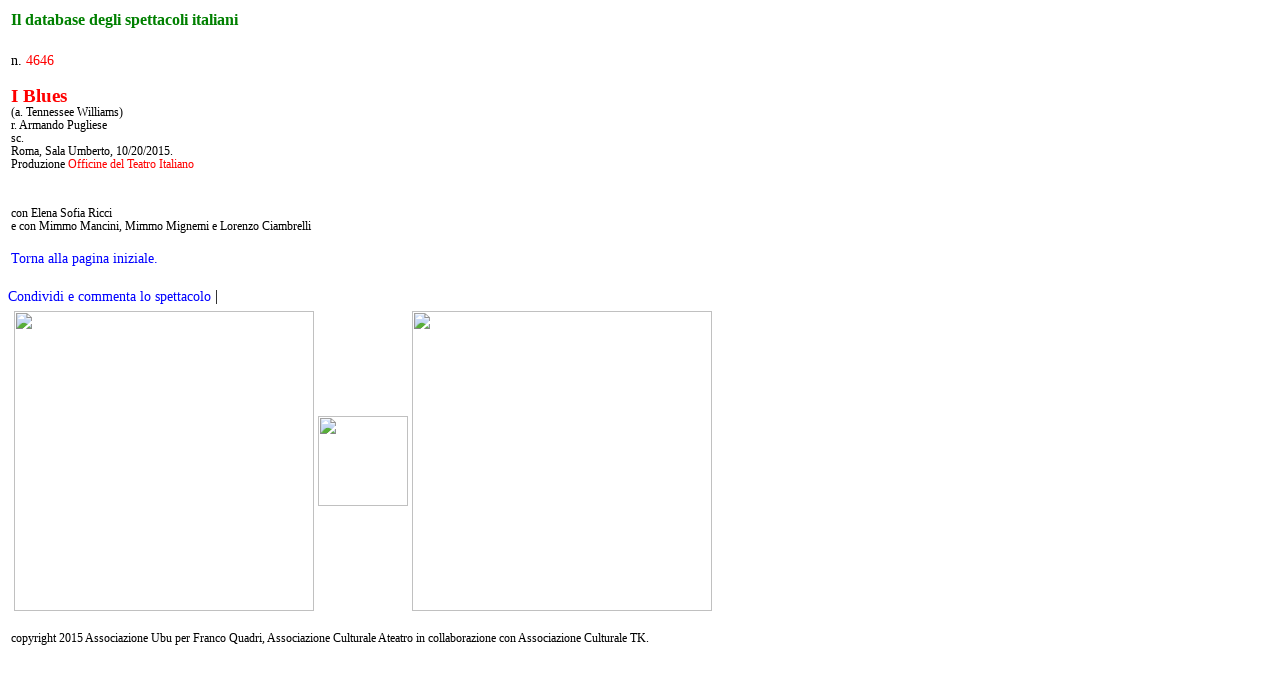

--- FILE ---
content_type: text/html
request_url: http://www.ateatro.org/mostranew_ubu.asp?num=4646
body_size: 1559
content:
 
 
 
<!-- Created: 22/02/02 10.17.56 -->
<HTML>
<HEAD>
	<META NAME="GENERATOR" Content="ASP Express 1.9">
	<meta name="keywords" content="teatro, premi ubu, ubulibri, ricerca teatrale, teatro di ricerca, webzine, critica teatrale">

	<TITLE>Il database degli spettacoli italianiIl </TITLE>
	
	
	<link href="ateatro.css" rel="stylesheet" type="text/css">

</HEAD>
<BODY>

<table>
<tr>
<td>
<font class="sotto"><b>
Il database degli spettacoli italiani
</b></font>
&nbsp;
<br>
&nbsp;
</td>
</tr>
</table>

<table width="750">
<tr>
<td width="500">
<font class='norm'>n. <font color='red'>4646</font></font><br>&nbsp</br><font class='titolo'><b>I Blues</b></font><br><font class='small'> (a. Tennessee Williams)</font><br><font class='small'>r. Armando Pugliese</font><br><font class='small'>sc.   </font><br><font class='small'>Roma, Sala Umberto, 10/20/2015.</font><br><font class='small'>Produzione <font color='red'> Officine del Teatro Italiano</font></font><br><br>&nbsp;<br><font class='small'>con Elena Sofia Ricci<br>
e con Mimmo Mancini, Mimmo Mignemi e Lorenzo Ciambrelli</font><br>&nbsp;<br><a href='http://www.ateatro.org/premioubu.asp'>Torna alla pagina iniziale.</a><br>&nbsp;<br>

</td>

<td width="250" valign="top">
</td>

</tr>
</table>


 
<!-- AddThis Button BEGIN -->
<div class="addthis_toolbox addthis_default_style">
<a href="http://www.addthis.com/bookmark.php?v=250&amp;username=olivieropdp" class="addthis_button_compact">Condividi e commenta lo spettacolo</a>
<span class="addthis_separator">|</span>
<a class="addthis_button_facebook"></a>
<a class="addthis_button_myspace"></a>
<a class="addthis_button_google"></a>
<a class="addthis_button_twitter"></a>
</div>
<script type="text/javascript" src="http://s7.addthis.com/js/250/addthis_widget.js#username=olivieropdp"></script>
<!-- AddThis Button END -->
 

<!-- Google Analytics -->

<script src="http://www.google-analytics.com/urchin.js" type="text/javascript"> 
</script>
<script type="text/javascript"> 
_uacct = "UA-2470640-1";
urchinTracker();
</script>

<!-- End Google Analytics -->  

<table border="0" width="750">
	<tr>
        <td align="left">
<table width="700">
<tr>
<td width="300" align="center">
<a href="http://http://www.ubuperfq.it"><img src="http://www.ubuperfq.it/fq/templates/a4joomla-countryside/images/triplex22.jpg" width="300" border="0"></a>
</td>
<td width="100" align="center">
<a href="http://www.iltamburodikattrin.org"><img src="http://www.ateatro.it/webzine/wp-content/uploads/2014/08/logo_TK.jpg" border="0" width="90"></a>
</td>
<td width="300" align="center">
<a href="http://www.ateatro.it"><img src="http://www.ateatro.it/webzine/wp-content/uploads/2013/12/ateatro_header_orizz.jpg" width="300" border="0"></a>
</td>
</tr>
</table>
<br>
<font class="small">copyright 2015 Associazione Ubu per Franco Quadri, Associazione Culturale Ateatro in collaborazione con Associazione Culturale TK.
<br>
<br>



</td>
</tr>
</table>

</BODY>
</HTML>


--- FILE ---
content_type: text/css
request_url: http://www.ateatro.org/ateatro.css
body_size: 640
content:
body{background-color: #FFFFFF;}
H1 {font-size: 14pt;font-family: Trebuchet,Trebuchet MS;text-decoration:none;color:blue;}
P {font-size: 10pt;line-height: 12pt;font-family: Trebuchet,Trebuchet MS;text-decoration:none;}
H2 {font-size: 8pt;font-family: Trebuchet,Trebuchet MS;text-decoration:none;}
.norm{font-size: 14px;line-height: 15px; font-family: Trebuchet,Trebuchet MS;text-decoration:none;}
.small{font-size: 12px;line-height: 13px;font-family: Trebuchet,Trebuchet MS;text-decoration:none;}
a.innerlink {font-family: Trebuchet, Trebuchet MS; font-size: 11px; text-decoration:none;color:blue; line-height: 11px; width: 140px;}
a:hover.innerlink: {width: 120px; border: 1px solid blue; padding: 0px;background-color:"#33FF33";}
a:link {text-decoration:none;color:blue;font-size: 14px;line-height: 15px;font-family: Trebuchet,Trebuchet MS;}
a:visited {text-decoration:none;color:purple;font-size: 12px;line-height: 13px;font-family: Trebuchet,Trebuchet MS;}
a:hover {text-decoration:underline;color:black;font-size: 14px;line-height: 15px;font-family: Trebuchet,Trebuchet MS;background-color:"#33FF33";}
.titolo {font-size: 14pt;line-height: 15pt;font-family: Trebuchet,Trebuchet MS;text-decoration:none;color:red;}
.sotto {font-size: 12pt;line-height: 13pt;font-family: Trebuchet,Trebuchet MS;text-decoration:none;color:green;}
.autore {font-size: 14pt;line-height: 15pt;font-family: Trebuchet,Trebuchet MS;text-decoration:none;color:red;}
a.leftlink {font-family: Trebuchet, Trebuchet MS; font-size: 12px; text-decoration:none;color:blue; line-height: 14px; width: 140px;}
a:hover.leftlink: {width: 130px; border: 1px solid blue; font-size: 12px;line-height: 14px;font-family: Trebuchet,Trebuchet MS;padding: 0px;background-color:"yellow";}
a:visited.leftlink {width=130px; text-decoration:none;color:darkblue;font-size: 12px;line-height: 14px;font-family: Trebuchet,Trebuchet MS;}
a.toplink {text-decoration:none;color:darkblue;font-size: 14px;line-height: 16px;font-family: Trebuchet,Trebuchet MS;}
a:visited.toplink {text-decoration:none;color:darkblue;font-size: 14px;line-height: 16px;font-family: Trebuchet,Trebuchet MS;}
a:hover.toplink {text-decoration:none;color:darkred;font-size: 14px;line-height: 16px;font-family: Trebuchet,Trebuchet MS;}


